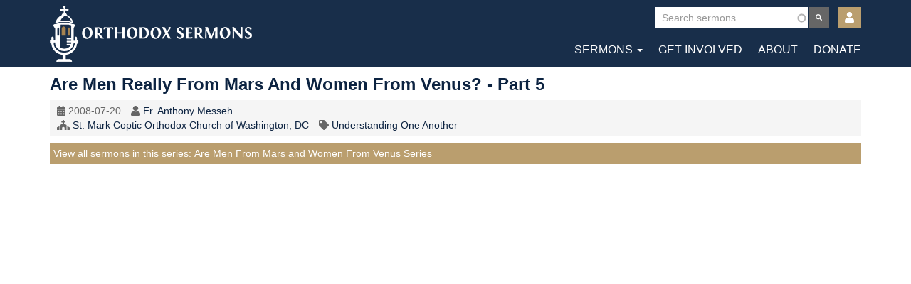

--- FILE ---
content_type: text/html; charset=UTF-8
request_url: https://orthodoxsermons.org/sermons/are-men-really-mars-and-women-venus-part-5
body_size: 6293
content:
<!DOCTYPE html>
<html  lang="en" dir="ltr">
  <head>
    <meta charset="utf-8" />
<script async src="https://www.googletagmanager.com/gtag/js?id=UA-132128606-1"></script>
<script>window.dataLayer = window.dataLayer || [];function gtag(){dataLayer.push(arguments)};gtag("js", new Date());gtag("set", "developer_id.dMDhkMT", true);gtag("config", "UA-132128606-1", {"groups":"default","anonymize_ip":true,"page_placeholder":"PLACEHOLDER_page_path","allow_ad_personalization_signals":false});</script>
<meta name="Generator" content="Drupal 10 (https://www.drupal.org)" />
<meta name="MobileOptimized" content="width" />
<meta name="HandheldFriendly" content="true" />
<meta name="viewport" content="width=device-width, initial-scale=1.0" />
<link rel="icon" href="/themes/orthoserm/favicon.ico" type="image/png" />
<link rel="canonical" href="https://orthodoxsermons.org/sermons/are-men-really-mars-and-women-venus-part-5" />
<link rel="shortlink" href="https://orthodoxsermons.org/node/4306" />
<script>window.a2a_config=window.a2a_config||{};a2a_config.callbacks=[];a2a_config.overlays=[];a2a_config.templates={};</script>

    <title>Are Men Really from Mars and Women from Venus? - Part 5 | Orthodox Sermons</title>
    <link rel="apple-touch-icon-precomposed" sizes="57x57" href="/themes/orthoserm/images/favicons/apple-touch-icon-57x57.png" />
    <link rel="apple-touch-icon-precomposed" sizes="114x114" href="/themes/orthoserm/images/favicons/apple-touch-icon-114x114.png" />
    <link rel="apple-touch-icon-precomposed" sizes="72x72" href="/themes/orthoserm/images/favicons/apple-touch-icon-72x72.png" />
    <link rel="apple-touch-icon-precomposed" sizes="144x144" href="/themes/orthoserm/images/favicons/apple-touch-icon-144x144.png" />
    <link rel="apple-touch-icon-precomposed" sizes="60x60" href="/themes/orthoserm/images/favicons/apple-touch-icon-60x60.png" />
    <link rel="apple-touch-icon-precomposed" sizes="120x120" href="/themes/orthoserm/images/favicons/apple-touch-icon-120x120.png" />
    <link rel="apple-touch-icon-precomposed" sizes="76x76" href="/themes/orthoserm/images/favicons/apple-touch-icon-76x76.png" />
    <link rel="apple-touch-icon-precomposed" sizes="152x152" href="/themes/orthoserm/images/favicons/apple-touch-icon-152x152.png" />
    <link rel="icon" type="image/png" href="/themes/orthoserm/images/favicons/favicon-196x196.png" sizes="196x196" />
    <link rel="icon" type="image/png" href="/themes/orthoserm/images/favicons/favicon-96x96.png" sizes="96x96" />
    <link rel="icon" type="image/png" href="/themes/orthoserm/images/favicons/favicon-32x32.png" sizes="32x32" />
    <link rel="icon" type="image/png" href="/themes/orthoserm/images/favicons/favicon-16x16.png" sizes="16x16" />
    <link rel="icon" type="image/png" href="/themes/orthoserm/images/favicons/favicon-128.png" sizes="128x128" />
    <meta name="application-name" content="&nbsp;"/>
    <meta name="msapplication-TileColor" content="#FFFFFF" />
    <meta name="msapplication-TileImage" content="mstile-144x144.png" />
    <meta name="msapplication-square70x70logo" content="mstile-70x70.png" />
    <meta name="msapplication-square150x150logo" content="mstile-150x150.png" />
    <meta name="msapplication-wide310x150logo" content="mstile-310x150.png" />
    <meta name="msapplication-square310x310logo" content="mstile-310x310.png" />
    <link rel="stylesheet" media="all" href="/sites/default/files/css/css_EPR6G_cfJyiGDZP5pDzqvWUf6_aELjy-lJsS0mGw_ds.css?delta=0&amp;language=en&amp;theme=orthoserm&amp;include=[base64]" />
<link rel="stylesheet" media="all" href="/sites/default/files/css/css_KQgAXozlHShJ_xiRlxxx3qf2ofw_Mz9_9tnVF7_2BzE.css?delta=1&amp;language=en&amp;theme=orthoserm&amp;include=[base64]" />

    <script src="/sites/default/files/js/js_pUuGGmiEdViChpI-E-PzZxRnr4PzjxTf9s1KJZBTQSM.js?scope=header&amp;delta=0&amp;language=en&amp;theme=orthoserm&amp;include=[base64]"></script>

  </head>
  <body class="fontyourface path-node page-node-type-sermon navbar-is-fixed-top has-glyphicons">
    <a href="#main-content" class="visually-hidden focusable skip-link">
      Skip to main content
    </a>
    
      <div class="dialog-off-canvas-main-canvas" data-off-canvas-main-canvas>
              <header class="navbar navbar-default navbar-fixed-top" id="navbar" role="banner">
              <div class="container">
            
      <div class="very-top-header">
          <div class="region region-very-top">
    <section class="views-exposed-form contextual-region block block-views block-views-exposed-filter-blocksermons-search clearfix" data-drupal-selector="views-exposed-form-sermons-search" id="block-main-search">
  
    <div data-contextual-id="block:block=main_search:langcode=en|entity.view.edit_form:view=sermons:location=exposed_filter&amp;name=sermons&amp;display_id=search&amp;langcode=en" data-contextual-token="c-ITmwYfKE3HY1mzGW2WGDt38aIb3AxqiadaB3zS0j0" data-drupal-ajax-container=""></div>

      <form action="/sermons/all" method="get" id="views-exposed-form-sermons-search" accept-charset="UTF-8">
  <div class="form--inline form-inline clearfix">
  <div class="form-item js-form-item form-type-search-api-autocomplete js-form-type-search-api-autocomplete form-item-search js-form-item-search form-group form-autocomplete">
      <label for="edit-search" class="control-label">Search</label>
  
  
  <div class="input-group"><input data-drupal-selector="edit-search" data-search-api-autocomplete-search="sermons" class="form-autocomplete form-text form-control" data-autocomplete-path="/search_api_autocomplete/sermons?display=search&amp;&amp;filter=search" type="text" id="edit-search" name="search" value="" size="30" maxlength="128" /><span class="input-group-addon"><span class="icon glyphicon glyphicon-refresh ajax-progress ajax-progress-throbber" aria-hidden="true"></span></span></div>

  
  
  </div>
<div data-drupal-selector="edit-actions" class="form-actions form-group js-form-wrapper form-wrapper" id="edit-actions"><button data-drupal-selector="edit-submit-sermons" class="button js-form-submit form-submit btn-info btn" type="submit" id="edit-submit-sermons" value="Apply">Apply</button></div>

</div>

</form>

  </section>

<nav role="navigation" aria-labelledby="block-orthoserm-account-menu-menu" id="block-orthoserm-account-menu" class="contextual-region">
            
  <h2 class="visually-hidden" id="block-orthoserm-account-menu-menu">User account menu</h2>
  <div data-contextual-id="block:block=orthoserm_account_menu:langcode=en|menu:menu=account:langcode=en" data-contextual-token="nzQVJoH2NiWQm-nmqbUShLOK9ArYNc_qhNWIVAkJHWY" data-drupal-ajax-container=""></div>

        
      <ul class="menu menu--account nav navbar-nav navbar-right">
                      <li class="expanded dropdown first last">
                                                                    <a href="/user/account" title="Login or View Account" class="dropdown-toggle" data-toggle="dropdown" data-drupal-link-system-path="node/3740">Account <span class="caret"></span></a>
                        <ul class="dropdown-menu dropdown-menu-right">
                      <li class="first last">
                                        <a href="/user/login" data-drupal-link-system-path="user/login">Log in</a>
              </li>
        </ul>
  
              </li>
        </ul>
  

  </nav>

  </div>

      </div>
      
      <div class="navbar-header">
          <div class="region region-navigation">
    
    <a class="logo navbar-btn pull-left" href="/" title="Home" rel="home">
      Orthodox Sermons
    </a>



  </div>

                          <button type="button" class="navbar-toggle" data-toggle="collapse" data-target="#navbar-collapse">
            <span class="sr-only">Toggle navigation</span>
            <span class="icon-bar"></span>
            <span class="icon-bar"></span>
            <span class="icon-bar"></span>
          </button>
              </div>

                    <div id="navbar-collapse" class="navbar-collapse collapse">
            <div class="region region-navigation-collapsible">
    <nav role="navigation" aria-labelledby="block-orthoserm-main-menu-menu" id="block-orthoserm-main-menu" class="contextual-region">
            
  <h2 class="visually-hidden" id="block-orthoserm-main-menu-menu">Main navigation</h2>
  <div data-contextual-id="block:block=orthoserm_main_menu:langcode=en|menu:menu=main:langcode=en" data-contextual-token="N9I97J2KdlWrCrnUeDKJoVepQESfu1-UjqkQfMh0bTg" data-drupal-ajax-container=""></div>

        
      <ul class="menu menu--main nav navbar-nav">
                      <li class="expanded dropdown first">
                                                                    <a href="/node/3739" class="dropdown-toggle" data-toggle="dropdown" data-drupal-link-system-path="node/3739">Sermons <span class="caret"></span></a>
                        <ul class="dropdown-menu">
                      <li class="first">
                                        <a href="/sermons/all" data-drupal-link-system-path="sermons/all">Browse Sermons</a>
              </li>
                      <li>
                                        <a href="/series" data-drupal-link-system-path="sermons/series">Series</a>
              </li>
                      <li>
                                        <a href="/sermons/speaker" data-drupal-link-system-path="sermons/speaker">Speakers</a>
              </li>
                      <li class="last">
                                        <a href="/sermons/church" data-drupal-link-system-path="sermons/church">Churches</a>
              </li>
        </ul>
  
              </li>
                      <li>
                                        <a href="/get-involved" data-drupal-link-system-path="node/3598">Get Involved</a>
              </li>
                      <li>
                                        <a href="/about" data-drupal-link-system-path="node/3599">About</a>
              </li>
                      <li class="last">
                                        <a href="/donate" data-drupal-link-system-path="node/3600">Donate</a>
              </li>
        </ul>
  

  </nav>

  </div>

        </div>
                    </div>
          </header>
  
  <div role="main" id="wrapper" class="main-container container js-quickedit-main-content">
    <div class="row">

                              <div class="col-sm-12" role="heading">
              <div class="region region-header">
      
<div data-drupal-messages-fallback class="hidden"></div>

  </div>

          </div>
              

                        
                  
      <section class="col-sm-12" id="main-content-wrapper">

                
                
   

                          <a id="main-content"></a>
            <div class="region region-content">
          <div class="bookmark-flag">
        
    </div>
    
    <h1 class="page-header">
        
<span>Are Men Really from Mars and Women from Venus? - Part 5</span>

    </h1>
    <div data-contextual-id="node:node=4306:changed=1553007601&amp;langcode=en" data-contextual-token="fJBqHaDUvT0Rw0BGKA_zUocqIPNATlxqRFCQyLDH3l4" data-drupal-ajax-container=""></div>




<article role="article" class="sermon">
 

  
  
            <div class="sermon-metadata">
        	

            <i class="fas fa-calendar-alt"></i> 
  <div class="field field--name-field-sermon-date field--type-datetime field--label-visually_hidden">
    <div class="field--label sr-only">Original Record Date</div>
              <div class="field--item"><time datetime="2008-07-20T12:00:00Z">2008-07-20</time>
</div>
          </div>
            <i class="fas fa-user"></i> 
  <div class="field field--name-field-speaker field--type-entity-reference field--label-visually_hidden">
    <div class="field--label sr-only">Speaker</div>
          <div class="field--items">
              <div class="field--item"><a href="/sermons/speaker/fr-anthony-messeh" hreflang="en">Fr. Anthony Messeh</a></div>
              </div>
      </div>
             <br /><i class="fas fa-church"></i>
  <div class="field field--name-field-church-org field--type-entity-reference field--label-visually_hidden">
    <div class="field--label sr-only">Church/Organization Name</div>
          <div class="field--items">
              <div class="field--item"><a href="/sermons/church/st-mark-coptic-orthodox-church-washington-dc" hreflang="en">St. Mark Coptic Orthodox Church of Washington, DC</a></div>
              </div>
      </div>
             <i class="fas fa-tag"></i> 
  <div class="field field--name-field-topic field--type-entity-reference field--label-visually_hidden">
    <div class="field--label sr-only">Topic</div>
              <div class="field--item"><a href="/sermons/topics/understanding-one-another" hreflang="en">Understanding One Another</a></div>
          </div>
                        
        </div>
     
                    <div class="sermon-series-metadata">
                View all sermons in this series: 
  <div class="field field--name-field-series field--type-entity-reference field--label-visually_hidden">
    <div class="field--label sr-only">Series</div>
              <div class="field--item"><a href="/sermons/series/are-men-mars-and-women-venus-series" hreflang="en">Are Men From Mars and Women From Venus Series</a></div>
          </div>

            </div>
                
        
        
 
  <div>

     
    
            <div class="field field--name-field-hosted-video field--type-video-embed-field field--label-hidden field--item"><div class="video-embed-field-provider-youtube video-embed-field-responsive-video form-group"><iframe width="854" height="480" frameborder="0" allowfullscreen="allowfullscreen" title="YouTube | Men are from Mars Series Part 5: Differences Designed by God" src="https://www.youtube.com/embed/uTkMs7L2jjw?autoplay=0&amp;start=0&amp;rel=0&amp;mute=0"></iframe>
</div>
</div>
      

<div class="field field--name-field-main-audio field--type-file field--label-inline">
  <div><audio class="mejs__player" src="https://s3.amazonaws.com/orthodoxsermons.org/audio/FatherAnthonyMesseh-Mars5.mp3" controls></audio></div>
</div>


            <div class="field field--name-body field--type-text-with-summary field--label-hidden field--item"><p><font size="2">"Conquerer vs Nurturer"</font></p>
</div>
      
  <div class="field field--name-field-keywords field--type-entity-reference field--label-visually_hidden">
    <div class="field--label sr-only">Keywords</div>
          <div class="field--items">
              <div class="field--item"><a href="/sermons/keywords/conquerer" hreflang="en">conquerer</a></div>
          <div class="field--item"><a href="/sermons/keywords/men" hreflang="en">men</a></div>
          <div class="field--item"><a href="/sermons/keywords/nurturer" hreflang="en">nurturer</a></div>
          <div class="field--item"><a href="/sermons/keywords/woman" hreflang="en">woman</a></div>
              </div>
      </div>

  <div class="field field--name-field-attachments field--type-file field--label-above">
    <div class="field--label">Attachments</div>
          <div class="field--items">
              <div class="field--item"><iframe class="gdoc-field" src="https://docs.google.com/gview?embedded=true&url=https://orthodoxsermons.org/sites/default/files/sermons/attachments//FrAnthonyMesseh-AreMenFromMars5.pdf"></iframe>
<div class="gdoc-filename"><a href="https://orthodoxsermons.org/sites/default/files/sermons/attachments//FrAnthonyMesseh-AreMenFromMars5.pdf">FrAnthonyMesseh-AreMenFromMars5.pdf</a></div>
</div>
              </div>
      </div>
<div class="field field--name-field-show-transcription field--type-boolean field--label-above">
  
</div>


  </div>
  
  

</article>

<section id="block-addtoanybuttons" class="contextual-region block block-addtoany block-addtoany-block clearfix">
  
    <div data-contextual-id="block:block=addtoanybuttons:langcode=en" data-contextual-token="pPqXPHtiI7WAG4eZs1ST4J9Rk4ErZTF5wS4YSosUNTU" data-drupal-ajax-container=""></div>

      <span class="a2a_kit a2a_kit_size_32 addtoany_list" data-a2a-url="https://orthodoxsermons.org/sermons/are-men-really-mars-and-women-venus-part-5" data-a2a-title="Are Men Really from Mars and Women from Venus? - Part 5"><a class="a2a_button_email"></a><a class="a2a_button_facebook"></a><a class="a2a_button_twitter"></a></span>

  </section>


  </div>

              
      
      </section>

                </div>
  </div>


      <footer class="footer container" role="contentinfo">
        <div class="region region-footer">
    <section id="block-footertext" class="contextual-region block block-block-content block-block-content561f6d22-551d-41c6-806b-57458b859ab1 clearfix">
  
    <div data-contextual-id="block:block=footertext:langcode=en|block_content:block_content=2:changed=1527789040&amp;langcode=en" data-contextual-token="4J5xqtoRIJ7_px3xihVQVEQTu6_9a-ZQBsUc3w8qYhQ" data-drupal-ajax-container=""></div>

      
            <div class="field field--name-body field--type-text-with-summary field--label-hidden field--item"><ul>
<li><a href="https://www.facebook.com/OrthodoxSermons">Facebook</a></li>
<li><a href="https://twitter.com/OrthodoxSermons">Twitter</a></li>
<li><a href="https://www.youtube.com/user/OrthodoxSermons">YouTube</a></li>
</ul>
<p>Copyright St. Mark Coptic Orthodox Church of Washington, D.C.</p>
</div>
      
  </section>


  </div>

    </footer>
  
  </div>

    
    <script type="application/json" data-drupal-selector="drupal-settings-json">{"path":{"baseUrl":"\/","pathPrefix":"","currentPath":"node\/4306","currentPathIsAdmin":false,"isFront":false,"currentLanguage":"en"},"pluralDelimiter":"\u0003","suppressDeprecationErrors":true,"ajaxPageState":{"libraries":"[base64]","theme":"orthoserm","theme_token":null},"ajaxTrustedUrl":{"\/sermons\/all":true},"google_analytics":{"account":"UA-132128606-1","trackOutbound":true,"trackMailto":true,"trackTel":true,"trackDownload":true,"trackDownloadExtensions":"7z|aac|arc|arj|asf|asx|avi|bin|csv|doc(x|m)?|dot(x|m)?|exe|flv|gif|gz|gzip|hqx|jar|jpe?g|js|mp(2|3|4|e?g)|mov(ie)?|msi|msp|pdf|phps|png|ppt(x|m)?|pot(x|m)?|pps(x|m)?|ppam|sld(x|m)?|thmx|qtm?|ra(m|r)?|sea|sit|tar|tgz|torrent|txt|wav|wma|wmv|wpd|xls(x|m|b)?|xlt(x|m)|xlam|xml|z|zip"},"bootstrap":{"forms_has_error_value_toggle":1,"modal_animation":1,"modal_backdrop":"true","modal_focus_input":1,"modal_keyboard":1,"modal_select_text":1,"modal_show":1,"modal_size":"","popover_enabled":1,"popover_animation":1,"popover_auto_close":1,"popover_container":"body","popover_content":"","popover_delay":"0","popover_html":0,"popover_placement":"right","popover_selector":"","popover_title":"","popover_trigger":"click","tooltip_enabled":1,"tooltip_animation":1,"tooltip_container":"body","tooltip_delay":"0","tooltip_html":0,"tooltip_placement":"auto left","tooltip_selector":"","tooltip_trigger":"hover"},"statistics":{"data":{"nid":"4306"},"url":"\/modules\/contrib\/statistics\/statistics.php"},"form_placeholder":{"include":"#views-exposed-form-search-search *","exclude":"","required_indicator":"append"},"search_api_autocomplete":{"sermons":{"auto_submit":true,"min_length":2}},"user":{"uid":0,"permissionsHash":"52ea946df3f36f8a5e9b6c4b28f0746d9c46f5bc45b53a4b5a82350163e54a73"}}</script>
<script src="/sites/default/files/js/js_K4nEfQe6sae0N-U9PyONpiAgpoT9YuAEiDMBdtSaEi0.js?scope=footer&amp;delta=0&amp;language=en&amp;theme=orthoserm&amp;include=[base64]"></script>
<script src="https://static.addtoany.com/menu/page.js" defer></script>
<script src="/sites/default/files/js/js_uEMQckpQh-OIqTXW4MWvenYaZgWzszNDshhzyTHKGs0.js?scope=footer&amp;delta=2&amp;language=en&amp;theme=orthoserm&amp;include=[base64]"></script>
<script src="https://use.fontawesome.com/releases/v5.3.0/js/all.js"></script>
<script src="/sites/default/files/js/js_klOasxc8b_xMpU_-p43B3bNkUBe8LkRrhPyoe-Yfedw.js?scope=footer&amp;delta=4&amp;language=en&amp;theme=orthoserm&amp;include=[base64]"></script>

  </body>
</html>